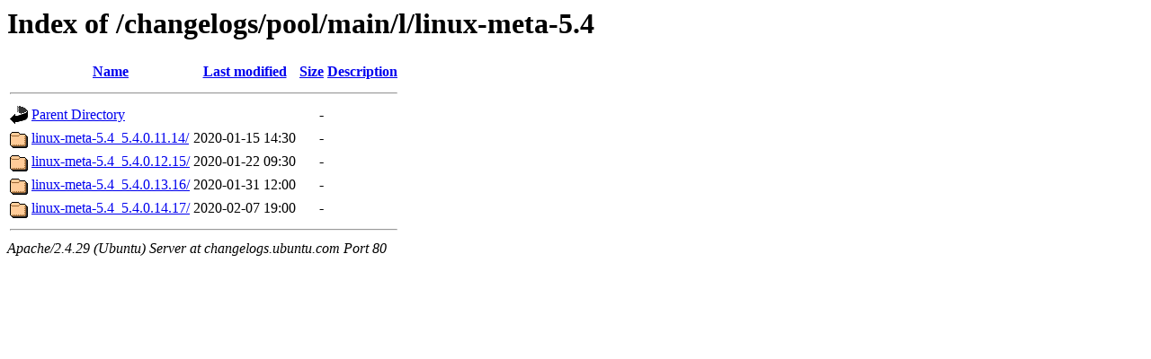

--- FILE ---
content_type: text/html;charset=UTF-8
request_url: http://changelogs.ubuntu.com/changelogs/pool/main/l/linux-meta-5.4/
body_size: 568
content:
<!DOCTYPE HTML PUBLIC "-//W3C//DTD HTML 3.2 Final//EN">
<html>
 <head>
  <title>Index of /changelogs/pool/main/l/linux-meta-5.4</title>
 </head>
 <body>
<h1>Index of /changelogs/pool/main/l/linux-meta-5.4</h1>
  <table>
   <tr><th valign="top"><img src="/icons/blank.gif" alt="[ICO]"></th><th><a href="?C=N;O=D">Name</a></th><th><a href="?C=M;O=A">Last modified</a></th><th><a href="?C=S;O=A">Size</a></th><th><a href="?C=D;O=A">Description</a></th></tr>
   <tr><th colspan="5"><hr></th></tr>
<tr><td valign="top"><img src="/icons/back.gif" alt="[PARENTDIR]"></td><td><a href="/changelogs/pool/main/l/">Parent Directory</a></td><td>&nbsp;</td><td align="right">  - </td><td>&nbsp;</td></tr>
<tr><td valign="top"><img src="/icons/folder.gif" alt="[DIR]"></td><td><a href="linux-meta-5.4_5.4.0.11.14/">linux-meta-5.4_5.4.0.11.14/</a></td><td align="right">2020-01-15 14:30  </td><td align="right">  - </td><td>&nbsp;</td></tr>
<tr><td valign="top"><img src="/icons/folder.gif" alt="[DIR]"></td><td><a href="linux-meta-5.4_5.4.0.12.15/">linux-meta-5.4_5.4.0.12.15/</a></td><td align="right">2020-01-22 09:30  </td><td align="right">  - </td><td>&nbsp;</td></tr>
<tr><td valign="top"><img src="/icons/folder.gif" alt="[DIR]"></td><td><a href="linux-meta-5.4_5.4.0.13.16/">linux-meta-5.4_5.4.0.13.16/</a></td><td align="right">2020-01-31 12:00  </td><td align="right">  - </td><td>&nbsp;</td></tr>
<tr><td valign="top"><img src="/icons/folder.gif" alt="[DIR]"></td><td><a href="linux-meta-5.4_5.4.0.14.17/">linux-meta-5.4_5.4.0.14.17/</a></td><td align="right">2020-02-07 19:00  </td><td align="right">  - </td><td>&nbsp;</td></tr>
   <tr><th colspan="5"><hr></th></tr>
</table>
<address>Apache/2.4.29 (Ubuntu) Server at changelogs.ubuntu.com Port 80</address>
</body></html>
